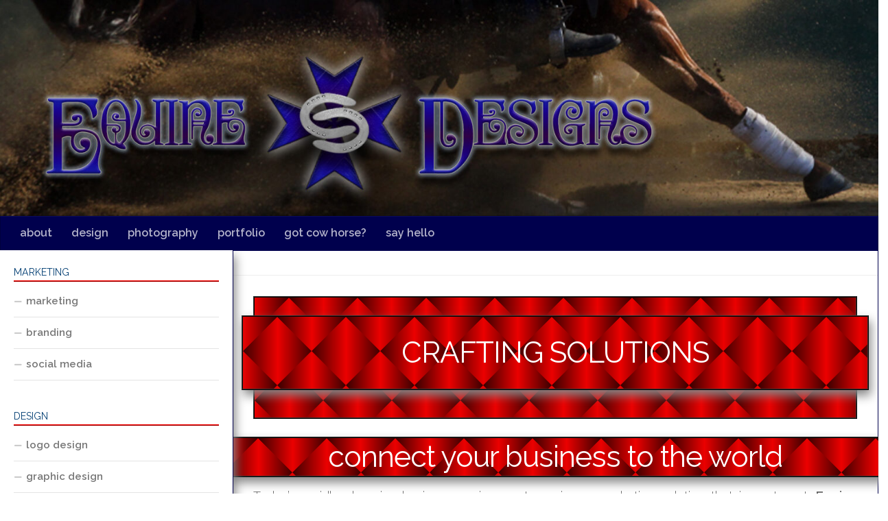

--- FILE ---
content_type: text/html; charset=UTF-8
request_url: https://equinedesigns.net/
body_size: 14770
content:
<!DOCTYPE html>
<html class="no-js" lang="en">
<head>
  <meta charset="UTF-8">
  <meta name="viewport" content="width=device-width, initial-scale=1.0">
  <link rel="profile" href="https://gmpg.org/xfn/11" />
  <link rel="pingback" href="https://equinedesigns.net/xmlrpc.php">

  <meta name='robots' content='index, follow, max-image-preview:large, max-snippet:-1, max-video-preview:-1' />
	<style>img:is([sizes="auto" i], [sizes^="auto," i]) { contain-intrinsic-size: 3000px 1500px }</style>
	<script>document.documentElement.className = document.documentElement.className.replace("no-js","js");</script>

	<!-- This site is optimized with the Yoast SEO plugin v26.0 - https://yoast.com/wordpress/plugins/seo/ -->
	<title>Equine Designs | Marketing for horsemen by horsemen</title>
	<meta name="description" content="Equine Designs constructs custom websites and brand marketing strategies with an eye-catching and impactful campaign that gets results." />
	<link rel="canonical" href="https://equinedesigns.net/" />
	<meta property="og:locale" content="en_US" />
	<meta property="og:type" content="website" />
	<meta property="og:title" content="Equine Designs | Marketing for horsemen by horsemen" />
	<meta property="og:description" content="Equine Designs constructs custom websites and brand marketing strategies with an eye-catching and impactful campaign that gets results." />
	<meta property="og:url" content="https://equinedesigns.net/" />
	<meta property="og:site_name" content="Equine Designs" />
	<meta property="article:publisher" content="https://www.facebook.com/EquineDesigns.net/" />
	<meta property="article:modified_time" content="2024-12-18T19:35:29+00:00" />
	<meta property="og:image" content="http://equinedesigns.net/wp-content/uploads/2023/05/cropped-cropped-title.png" />
	<meta property="og:image:width" content="1350" />
	<meta property="og:image:height" content="1126" />
	<meta property="og:image:type" content="image/png" />
	<meta name="twitter:card" content="summary_large_image" />
	<meta name="twitter:site" content="@KatRodgers76" />
	<script type="application/ld+json" class="yoast-schema-graph">{"@context":"https://schema.org","@graph":[{"@type":"WebPage","@id":"https://equinedesigns.net/","url":"https://equinedesigns.net/","name":"Equine Designs | Marketing for horsemen by horsemen","isPartOf":{"@id":"https://equinedesigns.net/#website"},"about":{"@id":"https://equinedesigns.net/#organization"},"primaryImageOfPage":{"@id":"https://equinedesigns.net/#primaryimage"},"image":{"@id":"https://equinedesigns.net/#primaryimage"},"thumbnailUrl":"https://equinedesigns.net/wp-content/uploads/2023/05/cropped-cropped-title.png","datePublished":"2018-01-09T17:51:35+00:00","dateModified":"2024-12-18T19:35:29+00:00","description":"Equine Designs constructs custom websites and brand marketing strategies with an eye-catching and impactful campaign that gets results.","breadcrumb":{"@id":"https://equinedesigns.net/#breadcrumb"},"inLanguage":"en","potentialAction":[{"@type":"ReadAction","target":["https://equinedesigns.net/"]}]},{"@type":"ImageObject","inLanguage":"en","@id":"https://equinedesigns.net/#primaryimage","url":"https://equinedesigns.net/wp-content/uploads/2023/05/cropped-cropped-title.png","contentUrl":"https://equinedesigns.net/wp-content/uploads/2023/05/cropped-cropped-title.png","width":1350,"height":1126,"caption":"logo 23"},{"@type":"BreadcrumbList","@id":"https://equinedesigns.net/#breadcrumb","itemListElement":[{"@type":"ListItem","position":1,"name":"Home"}]},{"@type":"WebSite","@id":"https://equinedesigns.net/#website","url":"https://equinedesigns.net/","name":"Equine Designs","description":"Marketing for horsemen by horsemen","publisher":{"@id":"https://equinedesigns.net/#organization"},"potentialAction":[{"@type":"SearchAction","target":{"@type":"EntryPoint","urlTemplate":"https://equinedesigns.net/?s={search_term_string}"},"query-input":{"@type":"PropertyValueSpecification","valueRequired":true,"valueName":"search_term_string"}}],"inLanguage":"en"},{"@type":"Organization","@id":"https://equinedesigns.net/#organization","name":"Equine Designs","url":"https://equinedesigns.net/","logo":{"@type":"ImageObject","inLanguage":"en","@id":"https://equinedesigns.net/#/schema/logo/image/","url":"https://equinedesigns.net/wp-content/uploads/2023/05/cropped-cropped-cropped-cropped-cropped-title.png","contentUrl":"https://equinedesigns.net/wp-content/uploads/2023/05/cropped-cropped-cropped-cropped-cropped-title.png","width":1298,"height":1116,"caption":"Equine Designs"},"image":{"@id":"https://equinedesigns.net/#/schema/logo/image/"},"sameAs":["https://www.facebook.com/EquineDesigns.net/","https://x.com/KatRodgers76"]}]}</script>
	<!-- / Yoast SEO plugin. -->


<link rel="alternate" type="application/rss+xml" title="Equine Designs &raquo; Feed" href="https://equinedesigns.net/feed/" />
<link rel="alternate" type="application/rss+xml" title="Equine Designs &raquo; Comments Feed" href="https://equinedesigns.net/comments/feed/" />
<link id="hu-user-gfont" href="//fonts.googleapis.com/css?family=Raleway:400,300,600" rel="stylesheet" type="text/css"><script>
window._wpemojiSettings = {"baseUrl":"https:\/\/s.w.org\/images\/core\/emoji\/16.0.1\/72x72\/","ext":".png","svgUrl":"https:\/\/s.w.org\/images\/core\/emoji\/16.0.1\/svg\/","svgExt":".svg","source":{"concatemoji":"https:\/\/equinedesigns.net\/wp-includes\/js\/wp-emoji-release.min.js?ver=6.8.2"}};
/*! This file is auto-generated */
!function(s,n){var o,i,e;function c(e){try{var t={supportTests:e,timestamp:(new Date).valueOf()};sessionStorage.setItem(o,JSON.stringify(t))}catch(e){}}function p(e,t,n){e.clearRect(0,0,e.canvas.width,e.canvas.height),e.fillText(t,0,0);var t=new Uint32Array(e.getImageData(0,0,e.canvas.width,e.canvas.height).data),a=(e.clearRect(0,0,e.canvas.width,e.canvas.height),e.fillText(n,0,0),new Uint32Array(e.getImageData(0,0,e.canvas.width,e.canvas.height).data));return t.every(function(e,t){return e===a[t]})}function u(e,t){e.clearRect(0,0,e.canvas.width,e.canvas.height),e.fillText(t,0,0);for(var n=e.getImageData(16,16,1,1),a=0;a<n.data.length;a++)if(0!==n.data[a])return!1;return!0}function f(e,t,n,a){switch(t){case"flag":return n(e,"\ud83c\udff3\ufe0f\u200d\u26a7\ufe0f","\ud83c\udff3\ufe0f\u200b\u26a7\ufe0f")?!1:!n(e,"\ud83c\udde8\ud83c\uddf6","\ud83c\udde8\u200b\ud83c\uddf6")&&!n(e,"\ud83c\udff4\udb40\udc67\udb40\udc62\udb40\udc65\udb40\udc6e\udb40\udc67\udb40\udc7f","\ud83c\udff4\u200b\udb40\udc67\u200b\udb40\udc62\u200b\udb40\udc65\u200b\udb40\udc6e\u200b\udb40\udc67\u200b\udb40\udc7f");case"emoji":return!a(e,"\ud83e\udedf")}return!1}function g(e,t,n,a){var r="undefined"!=typeof WorkerGlobalScope&&self instanceof WorkerGlobalScope?new OffscreenCanvas(300,150):s.createElement("canvas"),o=r.getContext("2d",{willReadFrequently:!0}),i=(o.textBaseline="top",o.font="600 32px Arial",{});return e.forEach(function(e){i[e]=t(o,e,n,a)}),i}function t(e){var t=s.createElement("script");t.src=e,t.defer=!0,s.head.appendChild(t)}"undefined"!=typeof Promise&&(o="wpEmojiSettingsSupports",i=["flag","emoji"],n.supports={everything:!0,everythingExceptFlag:!0},e=new Promise(function(e){s.addEventListener("DOMContentLoaded",e,{once:!0})}),new Promise(function(t){var n=function(){try{var e=JSON.parse(sessionStorage.getItem(o));if("object"==typeof e&&"number"==typeof e.timestamp&&(new Date).valueOf()<e.timestamp+604800&&"object"==typeof e.supportTests)return e.supportTests}catch(e){}return null}();if(!n){if("undefined"!=typeof Worker&&"undefined"!=typeof OffscreenCanvas&&"undefined"!=typeof URL&&URL.createObjectURL&&"undefined"!=typeof Blob)try{var e="postMessage("+g.toString()+"("+[JSON.stringify(i),f.toString(),p.toString(),u.toString()].join(",")+"));",a=new Blob([e],{type:"text/javascript"}),r=new Worker(URL.createObjectURL(a),{name:"wpTestEmojiSupports"});return void(r.onmessage=function(e){c(n=e.data),r.terminate(),t(n)})}catch(e){}c(n=g(i,f,p,u))}t(n)}).then(function(e){for(var t in e)n.supports[t]=e[t],n.supports.everything=n.supports.everything&&n.supports[t],"flag"!==t&&(n.supports.everythingExceptFlag=n.supports.everythingExceptFlag&&n.supports[t]);n.supports.everythingExceptFlag=n.supports.everythingExceptFlag&&!n.supports.flag,n.DOMReady=!1,n.readyCallback=function(){n.DOMReady=!0}}).then(function(){return e}).then(function(){var e;n.supports.everything||(n.readyCallback(),(e=n.source||{}).concatemoji?t(e.concatemoji):e.wpemoji&&e.twemoji&&(t(e.twemoji),t(e.wpemoji)))}))}((window,document),window._wpemojiSettings);
</script>
<style id='wp-emoji-styles-inline-css'>

	img.wp-smiley, img.emoji {
		display: inline !important;
		border: none !important;
		box-shadow: none !important;
		height: 1em !important;
		width: 1em !important;
		margin: 0 0.07em !important;
		vertical-align: -0.1em !important;
		background: none !important;
		padding: 0 !important;
	}
</style>
<link rel='stylesheet' id='wp-block-library-css' href='https://equinedesigns.net/wp-includes/css/dist/block-library/style.min.css?ver=6.8.2' media='all' />
<style id='classic-theme-styles-inline-css'>
/*! This file is auto-generated */
.wp-block-button__link{color:#fff;background-color:#32373c;border-radius:9999px;box-shadow:none;text-decoration:none;padding:calc(.667em + 2px) calc(1.333em + 2px);font-size:1.125em}.wp-block-file__button{background:#32373c;color:#fff;text-decoration:none}
</style>
<link rel='stylesheet' id='coblocks-frontend-css' href='https://equinedesigns.net/wp-content/plugins/coblocks/dist/style-coblocks-1.css?ver=3.1.16' media='all' />
<link rel='stylesheet' id='coblocks-extensions-css' href='https://equinedesigns.net/wp-content/plugins/coblocks/dist/style-coblocks-extensions.css?ver=3.1.16' media='all' />
<link rel='stylesheet' id='coblocks-animation-css' href='https://equinedesigns.net/wp-content/plugins/coblocks/dist/style-coblocks-animation.css?ver=2677611078ee87eb3b1c' media='all' />
<style id='global-styles-inline-css'>
:root{--wp--preset--aspect-ratio--square: 1;--wp--preset--aspect-ratio--4-3: 4/3;--wp--preset--aspect-ratio--3-4: 3/4;--wp--preset--aspect-ratio--3-2: 3/2;--wp--preset--aspect-ratio--2-3: 2/3;--wp--preset--aspect-ratio--16-9: 16/9;--wp--preset--aspect-ratio--9-16: 9/16;--wp--preset--color--black: #000000;--wp--preset--color--cyan-bluish-gray: #abb8c3;--wp--preset--color--white: #ffffff;--wp--preset--color--pale-pink: #f78da7;--wp--preset--color--vivid-red: #cf2e2e;--wp--preset--color--luminous-vivid-orange: #ff6900;--wp--preset--color--luminous-vivid-amber: #fcb900;--wp--preset--color--light-green-cyan: #7bdcb5;--wp--preset--color--vivid-green-cyan: #00d084;--wp--preset--color--pale-cyan-blue: #8ed1fc;--wp--preset--color--vivid-cyan-blue: #0693e3;--wp--preset--color--vivid-purple: #9b51e0;--wp--preset--gradient--vivid-cyan-blue-to-vivid-purple: linear-gradient(135deg,rgba(6,147,227,1) 0%,rgb(155,81,224) 100%);--wp--preset--gradient--light-green-cyan-to-vivid-green-cyan: linear-gradient(135deg,rgb(122,220,180) 0%,rgb(0,208,130) 100%);--wp--preset--gradient--luminous-vivid-amber-to-luminous-vivid-orange: linear-gradient(135deg,rgba(252,185,0,1) 0%,rgba(255,105,0,1) 100%);--wp--preset--gradient--luminous-vivid-orange-to-vivid-red: linear-gradient(135deg,rgba(255,105,0,1) 0%,rgb(207,46,46) 100%);--wp--preset--gradient--very-light-gray-to-cyan-bluish-gray: linear-gradient(135deg,rgb(238,238,238) 0%,rgb(169,184,195) 100%);--wp--preset--gradient--cool-to-warm-spectrum: linear-gradient(135deg,rgb(74,234,220) 0%,rgb(151,120,209) 20%,rgb(207,42,186) 40%,rgb(238,44,130) 60%,rgb(251,105,98) 80%,rgb(254,248,76) 100%);--wp--preset--gradient--blush-light-purple: linear-gradient(135deg,rgb(255,206,236) 0%,rgb(152,150,240) 100%);--wp--preset--gradient--blush-bordeaux: linear-gradient(135deg,rgb(254,205,165) 0%,rgb(254,45,45) 50%,rgb(107,0,62) 100%);--wp--preset--gradient--luminous-dusk: linear-gradient(135deg,rgb(255,203,112) 0%,rgb(199,81,192) 50%,rgb(65,88,208) 100%);--wp--preset--gradient--pale-ocean: linear-gradient(135deg,rgb(255,245,203) 0%,rgb(182,227,212) 50%,rgb(51,167,181) 100%);--wp--preset--gradient--electric-grass: linear-gradient(135deg,rgb(202,248,128) 0%,rgb(113,206,126) 100%);--wp--preset--gradient--midnight: linear-gradient(135deg,rgb(2,3,129) 0%,rgb(40,116,252) 100%);--wp--preset--font-size--small: 13px;--wp--preset--font-size--medium: 20px;--wp--preset--font-size--large: 36px;--wp--preset--font-size--x-large: 42px;--wp--preset--spacing--20: 0.44rem;--wp--preset--spacing--30: 0.67rem;--wp--preset--spacing--40: 1rem;--wp--preset--spacing--50: 1.5rem;--wp--preset--spacing--60: 2.25rem;--wp--preset--spacing--70: 3.38rem;--wp--preset--spacing--80: 5.06rem;--wp--preset--shadow--natural: 6px 6px 9px rgba(0, 0, 0, 0.2);--wp--preset--shadow--deep: 12px 12px 50px rgba(0, 0, 0, 0.4);--wp--preset--shadow--sharp: 6px 6px 0px rgba(0, 0, 0, 0.2);--wp--preset--shadow--outlined: 6px 6px 0px -3px rgba(255, 255, 255, 1), 6px 6px rgba(0, 0, 0, 1);--wp--preset--shadow--crisp: 6px 6px 0px rgba(0, 0, 0, 1);}:where(.is-layout-flex){gap: 0.5em;}:where(.is-layout-grid){gap: 0.5em;}body .is-layout-flex{display: flex;}.is-layout-flex{flex-wrap: wrap;align-items: center;}.is-layout-flex > :is(*, div){margin: 0;}body .is-layout-grid{display: grid;}.is-layout-grid > :is(*, div){margin: 0;}:where(.wp-block-columns.is-layout-flex){gap: 2em;}:where(.wp-block-columns.is-layout-grid){gap: 2em;}:where(.wp-block-post-template.is-layout-flex){gap: 1.25em;}:where(.wp-block-post-template.is-layout-grid){gap: 1.25em;}.has-black-color{color: var(--wp--preset--color--black) !important;}.has-cyan-bluish-gray-color{color: var(--wp--preset--color--cyan-bluish-gray) !important;}.has-white-color{color: var(--wp--preset--color--white) !important;}.has-pale-pink-color{color: var(--wp--preset--color--pale-pink) !important;}.has-vivid-red-color{color: var(--wp--preset--color--vivid-red) !important;}.has-luminous-vivid-orange-color{color: var(--wp--preset--color--luminous-vivid-orange) !important;}.has-luminous-vivid-amber-color{color: var(--wp--preset--color--luminous-vivid-amber) !important;}.has-light-green-cyan-color{color: var(--wp--preset--color--light-green-cyan) !important;}.has-vivid-green-cyan-color{color: var(--wp--preset--color--vivid-green-cyan) !important;}.has-pale-cyan-blue-color{color: var(--wp--preset--color--pale-cyan-blue) !important;}.has-vivid-cyan-blue-color{color: var(--wp--preset--color--vivid-cyan-blue) !important;}.has-vivid-purple-color{color: var(--wp--preset--color--vivid-purple) !important;}.has-black-background-color{background-color: var(--wp--preset--color--black) !important;}.has-cyan-bluish-gray-background-color{background-color: var(--wp--preset--color--cyan-bluish-gray) !important;}.has-white-background-color{background-color: var(--wp--preset--color--white) !important;}.has-pale-pink-background-color{background-color: var(--wp--preset--color--pale-pink) !important;}.has-vivid-red-background-color{background-color: var(--wp--preset--color--vivid-red) !important;}.has-luminous-vivid-orange-background-color{background-color: var(--wp--preset--color--luminous-vivid-orange) !important;}.has-luminous-vivid-amber-background-color{background-color: var(--wp--preset--color--luminous-vivid-amber) !important;}.has-light-green-cyan-background-color{background-color: var(--wp--preset--color--light-green-cyan) !important;}.has-vivid-green-cyan-background-color{background-color: var(--wp--preset--color--vivid-green-cyan) !important;}.has-pale-cyan-blue-background-color{background-color: var(--wp--preset--color--pale-cyan-blue) !important;}.has-vivid-cyan-blue-background-color{background-color: var(--wp--preset--color--vivid-cyan-blue) !important;}.has-vivid-purple-background-color{background-color: var(--wp--preset--color--vivid-purple) !important;}.has-black-border-color{border-color: var(--wp--preset--color--black) !important;}.has-cyan-bluish-gray-border-color{border-color: var(--wp--preset--color--cyan-bluish-gray) !important;}.has-white-border-color{border-color: var(--wp--preset--color--white) !important;}.has-pale-pink-border-color{border-color: var(--wp--preset--color--pale-pink) !important;}.has-vivid-red-border-color{border-color: var(--wp--preset--color--vivid-red) !important;}.has-luminous-vivid-orange-border-color{border-color: var(--wp--preset--color--luminous-vivid-orange) !important;}.has-luminous-vivid-amber-border-color{border-color: var(--wp--preset--color--luminous-vivid-amber) !important;}.has-light-green-cyan-border-color{border-color: var(--wp--preset--color--light-green-cyan) !important;}.has-vivid-green-cyan-border-color{border-color: var(--wp--preset--color--vivid-green-cyan) !important;}.has-pale-cyan-blue-border-color{border-color: var(--wp--preset--color--pale-cyan-blue) !important;}.has-vivid-cyan-blue-border-color{border-color: var(--wp--preset--color--vivid-cyan-blue) !important;}.has-vivid-purple-border-color{border-color: var(--wp--preset--color--vivid-purple) !important;}.has-vivid-cyan-blue-to-vivid-purple-gradient-background{background: var(--wp--preset--gradient--vivid-cyan-blue-to-vivid-purple) !important;}.has-light-green-cyan-to-vivid-green-cyan-gradient-background{background: var(--wp--preset--gradient--light-green-cyan-to-vivid-green-cyan) !important;}.has-luminous-vivid-amber-to-luminous-vivid-orange-gradient-background{background: var(--wp--preset--gradient--luminous-vivid-amber-to-luminous-vivid-orange) !important;}.has-luminous-vivid-orange-to-vivid-red-gradient-background{background: var(--wp--preset--gradient--luminous-vivid-orange-to-vivid-red) !important;}.has-very-light-gray-to-cyan-bluish-gray-gradient-background{background: var(--wp--preset--gradient--very-light-gray-to-cyan-bluish-gray) !important;}.has-cool-to-warm-spectrum-gradient-background{background: var(--wp--preset--gradient--cool-to-warm-spectrum) !important;}.has-blush-light-purple-gradient-background{background: var(--wp--preset--gradient--blush-light-purple) !important;}.has-blush-bordeaux-gradient-background{background: var(--wp--preset--gradient--blush-bordeaux) !important;}.has-luminous-dusk-gradient-background{background: var(--wp--preset--gradient--luminous-dusk) !important;}.has-pale-ocean-gradient-background{background: var(--wp--preset--gradient--pale-ocean) !important;}.has-electric-grass-gradient-background{background: var(--wp--preset--gradient--electric-grass) !important;}.has-midnight-gradient-background{background: var(--wp--preset--gradient--midnight) !important;}.has-small-font-size{font-size: var(--wp--preset--font-size--small) !important;}.has-medium-font-size{font-size: var(--wp--preset--font-size--medium) !important;}.has-large-font-size{font-size: var(--wp--preset--font-size--large) !important;}.has-x-large-font-size{font-size: var(--wp--preset--font-size--x-large) !important;}
:where(.wp-block-post-template.is-layout-flex){gap: 1.25em;}:where(.wp-block-post-template.is-layout-grid){gap: 1.25em;}
:where(.wp-block-columns.is-layout-flex){gap: 2em;}:where(.wp-block-columns.is-layout-grid){gap: 2em;}
:root :where(.wp-block-pullquote){font-size: 1.5em;line-height: 1.6;}
</style>
<link rel='stylesheet' id='wp-components-css' href='https://equinedesigns.net/wp-includes/css/dist/components/style.min.css?ver=6.8.2' media='all' />
<link rel='stylesheet' id='godaddy-styles-css' href='https://equinedesigns.net/wp-content/plugins/coblocks/includes/Dependencies/GoDaddy/Styles/build/latest.css?ver=2.0.2' media='all' />
<link rel='stylesheet' id='hueman-main-style-css' href='https://equinedesigns.net/wp-content/themes/hueman/assets/front/css/main.min.css?ver=3.7.27' media='all' />
<style id='hueman-main-style-inline-css'>
body { font-family:'Raleway', Arial, sans-serif;font-size:1.00rem }@media only screen and (min-width: 720px) {
        .nav > li { font-size:1.00rem; }
      }.sidebar .widget { padding-left: 20px; padding-right: 20px; padding-top: 20px; }::selection { background-color: #cb0401; }
::-moz-selection { background-color: #cb0401; }a,a>span.hu-external::after,.themeform label .required,#flexslider-featured .flex-direction-nav .flex-next:hover,#flexslider-featured .flex-direction-nav .flex-prev:hover,.post-hover:hover .post-title a,.post-title a:hover,.sidebar.s1 .post-nav li a:hover i,.content .post-nav li a:hover i,.post-related a:hover,.sidebar.s1 .widget_rss ul li a,#footer .widget_rss ul li a,.sidebar.s1 .widget_calendar a,#footer .widget_calendar a,.sidebar.s1 .alx-tab .tab-item-category a,.sidebar.s1 .alx-posts .post-item-category a,.sidebar.s1 .alx-tab li:hover .tab-item-title a,.sidebar.s1 .alx-tab li:hover .tab-item-comment a,.sidebar.s1 .alx-posts li:hover .post-item-title a,#footer .alx-tab .tab-item-category a,#footer .alx-posts .post-item-category a,#footer .alx-tab li:hover .tab-item-title a,#footer .alx-tab li:hover .tab-item-comment a,#footer .alx-posts li:hover .post-item-title a,.comment-tabs li.active a,.comment-awaiting-moderation,.child-menu a:hover,.child-menu .current_page_item > a,.wp-pagenavi a{ color: #cb0401; }input[type="submit"],.themeform button[type="submit"],.sidebar.s1 .sidebar-top,.sidebar.s1 .sidebar-toggle,#flexslider-featured .flex-control-nav li a.flex-active,.post-tags a:hover,.sidebar.s1 .widget_calendar caption,#footer .widget_calendar caption,.author-bio .bio-avatar:after,.commentlist li.bypostauthor > .comment-body:after,.commentlist li.comment-author-admin > .comment-body:after{ background-color: #cb0401; }.post-format .format-container { border-color: #cb0401; }.sidebar.s1 .alx-tabs-nav li.active a,#footer .alx-tabs-nav li.active a,.comment-tabs li.active a,.wp-pagenavi a:hover,.wp-pagenavi a:active,.wp-pagenavi span.current{ border-bottom-color: #cb0401!important; }.sidebar.s2 .post-nav li a:hover i,
.sidebar.s2 .widget_rss ul li a,
.sidebar.s2 .widget_calendar a,
.sidebar.s2 .alx-tab .tab-item-category a,
.sidebar.s2 .alx-posts .post-item-category a,
.sidebar.s2 .alx-tab li:hover .tab-item-title a,
.sidebar.s2 .alx-tab li:hover .tab-item-comment a,
.sidebar.s2 .alx-posts li:hover .post-item-title a { color: #000066; }
.sidebar.s2 .sidebar-top,.sidebar.s2 .sidebar-toggle,.post-comments,.jp-play-bar,.jp-volume-bar-value,.sidebar.s2 .widget_calendar caption{ background-color: #000066; }.sidebar.s2 .alx-tabs-nav li.active a { border-bottom-color: #000066; }
.post-comments::before { border-right-color: #000066; }
      .search-expand,
              #nav-topbar.nav-container { background-color: #00004d}@media only screen and (min-width: 720px) {
                #nav-topbar .nav ul { background-color: #00004d; }
              }#header { background-color: #00004d; }
@media only screen and (min-width: 720px) {
  #nav-header .nav ul { background-color: #00004d; }
}
        #header #nav-mobile { background-color: #00004d; }#nav-header.nav-container, #main-header-search .search-expand { background-color: #00004d; }
@media only screen and (min-width: 720px) {
  #nav-header .nav ul { background-color: #00004d; }
}
        #footer-bottom { background-color: #cb0401; }.site-title a img { max-height: 100px; }.sidebar.expanding, .sidebar.collapsing, .sidebar .sidebar-content, .sidebar .sidebar-toggle, .container-inner > .main::before,.container-inner > .main::after { background-color: #ffffff; }@media only screen and (min-width: 480px) and (max-width: 1200px) { .s2.expanded { background-color: #ffffff; } }@media only screen and (min-width: 480px) and (max-width: 960px) { .s1.expanded { background-color: #ffffff; } }body { background-color: #ffffff; }
</style>
<link rel='stylesheet' id='hueman-font-awesome-css' href='https://equinedesigns.net/wp-content/themes/hueman/assets/front/css/font-awesome.min.css?ver=3.7.27' media='all' />
<script src="https://equinedesigns.net/wp-includes/js/jquery/jquery.min.js?ver=3.7.1" id="jquery-core-js"></script>
<script src="https://equinedesigns.net/wp-includes/js/jquery/jquery-migrate.min.js?ver=3.4.1" id="jquery-migrate-js"></script>
<link rel="https://api.w.org/" href="https://equinedesigns.net/wp-json/" /><link rel="alternate" title="JSON" type="application/json" href="https://equinedesigns.net/wp-json/wp/v2/pages/156" /><link rel="EditURI" type="application/rsd+xml" title="RSD" href="https://equinedesigns.net/xmlrpc.php?rsd" />
<meta name="generator" content="WordPress 6.8.2" />
<link rel='shortlink' href='https://equinedesigns.net/' />
<link rel="alternate" title="oEmbed (JSON)" type="application/json+oembed" href="https://equinedesigns.net/wp-json/oembed/1.0/embed?url=https%3A%2F%2Fequinedesigns.net%2F" />
<link rel="alternate" title="oEmbed (XML)" type="text/xml+oembed" href="https://equinedesigns.net/wp-json/oembed/1.0/embed?url=https%3A%2F%2Fequinedesigns.net%2F&#038;format=xml" />
 <!-- Hide Page Title -->
              <script type="text/javascript">
				jQuery(document).ready(function($){
				  if( $('.entry-title').length != 0 ) {
					$('.entry-title span.hpt_headertitle').parents('.entry-title:first').hide();
				    } else {
					  $('h1 span.hpt_headertitle').parents('h1:first').hide();
					  $('h2 span.hpt_headertitle').parents('h2:first').hide();
				   }
				});
              </script><noscript><style type="text/css"> .entry-title { display:none !important; }</style></noscript>
             <!-- END Hide Page Title-->
	        <link rel="preload" as="font" type="font/woff2" href="https://equinedesigns.net/wp-content/themes/hueman/assets/front/webfonts/fa-brands-400.woff2?v=5.15.2" crossorigin="anonymous"/>
    <link rel="preload" as="font" type="font/woff2" href="https://equinedesigns.net/wp-content/themes/hueman/assets/front/webfonts/fa-regular-400.woff2?v=5.15.2" crossorigin="anonymous"/>
    <link rel="preload" as="font" type="font/woff2" href="https://equinedesigns.net/wp-content/themes/hueman/assets/front/webfonts/fa-solid-900.woff2?v=5.15.2" crossorigin="anonymous"/>
  <!--[if lt IE 9]>
<script src="https://equinedesigns.net/wp-content/themes/hueman/assets/front/js/ie/html5shiv-printshiv.min.js"></script>
<script src="https://equinedesigns.net/wp-content/themes/hueman/assets/front/js/ie/selectivizr.js"></script>
<![endif]-->
<link rel="icon" href="https://equinedesigns.net/wp-content/uploads/2023/05/cropped-logo1-32x32.png" sizes="32x32" />
<link rel="icon" href="https://equinedesigns.net/wp-content/uploads/2023/05/cropped-logo1-192x192.png" sizes="192x192" />
<link rel="apple-touch-icon" href="https://equinedesigns.net/wp-content/uploads/2023/05/cropped-logo1-180x180.png" />
<meta name="msapplication-TileImage" content="https://equinedesigns.net/wp-content/uploads/2023/05/cropped-logo1-270x270.png" />
		<style id="wp-custom-css">
			/*basic */
p{
	text-align:justify;
}
a {
	font-weight:bold;
}
a:hover {
	font-style: italic;
	color:#f00;
}

p.czr-credits {
   display: none;
}
/*end basic*/
.red-box {
	border:2px ridge #333;
	background-image: url(http://equinedesigns.net/wp-content/uploads/2018/01/red.png);
	padding:3%;
	text-align:justify;
	margin-bottom:3%;
}

.content{
	border:1px ridge #00004d;
	box-shadow: 5px 10px 18px #888888;
}
.sidebar-content{
	border-right:1px ridge #00004d;
	box-shadow: 3px 8px 14px #888888;
}
.notebox{
	color:#00004d;
	border:3px ridge #00004d
	box-shadow: 5px 5px 10px #888888;
}

/*images*/
.post-thumbnail{
	border:1px ridge #00004d;
	box-shadow: 3px 8px 14px #888888;
}

/*column image*/
.wp-block-image img{
		border:1px ridge #00004d;
	box-shadow: 3px 8px 14px #888888;
}
/*end*/
/*service img*/
.wp-block-coblocks-service__figure{
		border:1px ridge #00004d;
	box-shadow: 3px 8px 14px #888888;	
}
.post-thumbnail{
	border:1px ridge #00004d;
	box-shadow: 3px 8px 14px #888888;
}
.coblocks-gallery--figure{
	margin:10px;
	border:1px ridge #00004d;
	box-shadow: 3px 8px 14px #888888;
}
/*end images*/
h1 h2 h3 h4 h5{
	text-shadow:	1px 1px 0 #001a33;
}
h1{
	font-weight:bold;
	color: #FFF;
	text-align: center;
	border:2px ridge #333;
	box-shadow: 3px 8px 14px #888888;
	padding:inherit;
	margin: 0 -45px 15px -45px;
	background-image: url(http://equinedesigns.net/wp-content/uploads/2018/01/red.png);
	background-color:#f00;
	clear:both;
}

h2{
	font-weight:bold;
	
}
h3 {
	color:#023E73;
	font-weight:bold;
	border-bottom:2px ridge #f10301;
}
		</style>
		</head>

<body class="home wp-singular page-template-default page page-id-156 wp-custom-logo wp-embed-responsive wp-theme-hueman col-2cr boxed mobile-sidebar-hide-s2 header-desktop-sticky header-mobile-sticky hueman-3-7-27 chrome">
<div id="wrapper">
  <a class="screen-reader-text skip-link" href="#content">Skip to content</a>
  
  <header id="header" class="main-menu-mobile-on one-mobile-menu main_menu header-ads-desktop   has-header-img">
        <nav class="nav-container group mobile-menu mobile-sticky " id="nav-mobile" data-menu-id="header-1">
  <div class="mobile-title-logo-in-header"></div>
        
                    <!-- <div class="ham__navbar-toggler collapsed" aria-expanded="false">
          <div class="ham__navbar-span-wrapper">
            <span class="ham-toggler-menu__span"></span>
          </div>
        </div> -->
        <button class="ham__navbar-toggler-two collapsed" title="Menu" aria-expanded="false">
          <span class="ham__navbar-span-wrapper">
            <span class="line line-1"></span>
            <span class="line line-2"></span>
            <span class="line line-3"></span>
          </span>
        </button>
            
      <div class="nav-text"></div>
      <div class="nav-wrap container">
                  <ul class="nav container-inner group mobile-search">
                            <li>
                  <form role="search" method="get" class="search-form" action="https://equinedesigns.net/">
				<label>
					<span class="screen-reader-text">Search for:</span>
					<input type="search" class="search-field" placeholder="Search &hellip;" value="" name="s" />
				</label>
				<input type="submit" class="search-submit" value="Search" />
			</form>                </li>
                      </ul>
                <ul id="menu-primary-menu" class="nav container-inner group"><li id="menu-item-172" class="menu-item menu-item-type-post_type menu-item-object-page menu-item-172"><a href="https://equinedesigns.net/kat-rodgers-bio/">about</a></li>
<li id="menu-item-990" class="menu-item menu-item-type-post_type menu-item-object-page menu-item-990"><a href="https://equinedesigns.net/design/">design</a></li>
<li id="menu-item-994" class="menu-item menu-item-type-post_type menu-item-object-page menu-item-994"><a href="https://equinedesigns.net/photography/">photography</a></li>
<li id="menu-item-168" class="menu-item menu-item-type-post_type menu-item-object-page menu-item-168"><a href="https://equinedesigns.net/portfolio/">portfolio</a></li>
<li id="menu-item-746" class="menu-item menu-item-type-custom menu-item-object-custom menu-item-746"><a target="_blank" href="http://gotcowhorse.com/">got cow horse?</a></li>
<li id="menu-item-171" class="menu-item menu-item-type-post_type menu-item-object-page menu-item-171"><a href="https://equinedesigns.net/contact/">say hello</a></li>
</ul>      </div>
</nav><!--/#nav-topbar-->  
  
  <div class="container group">
        <div class="container-inner">

                <div id="header-image-wrap">
              <div class="group hu-pad central-header-zone">
                                                  </div>

              <a href="https://equinedesigns.net/" rel="home"><img src="https://equinedesigns.net/wp-content/uploads/2023/07/cropped-eqTitle23.jpg" width="1500" height="369" alt="" class="new-site-image" srcset="https://equinedesigns.net/wp-content/uploads/2023/07/cropped-eqTitle23.jpg 1500w, https://equinedesigns.net/wp-content/uploads/2023/07/cropped-eqTitle23-300x74.jpg 300w, https://equinedesigns.net/wp-content/uploads/2023/07/cropped-eqTitle23-1024x252.jpg 1024w, https://equinedesigns.net/wp-content/uploads/2023/07/cropped-eqTitle23-768x189.jpg 768w" sizes="(max-width: 1500px) 100vw, 1500px" decoding="async" fetchpriority="high" /></a>          </div>
      
                <nav class="nav-container group desktop-menu " id="nav-header" data-menu-id="header-2">
    <div class="nav-text"><!-- put your mobile menu text here --></div>

  <div class="nav-wrap container">
        <ul id="menu-primary-menu-1" class="nav container-inner group"><li class="menu-item menu-item-type-post_type menu-item-object-page menu-item-172"><a href="https://equinedesigns.net/kat-rodgers-bio/">about</a></li>
<li class="menu-item menu-item-type-post_type menu-item-object-page menu-item-990"><a href="https://equinedesigns.net/design/">design</a></li>
<li class="menu-item menu-item-type-post_type menu-item-object-page menu-item-994"><a href="https://equinedesigns.net/photography/">photography</a></li>
<li class="menu-item menu-item-type-post_type menu-item-object-page menu-item-168"><a href="https://equinedesigns.net/portfolio/">portfolio</a></li>
<li class="menu-item menu-item-type-custom menu-item-object-custom menu-item-746"><a target="_blank" href="http://gotcowhorse.com/">got cow horse?</a></li>
<li class="menu-item menu-item-type-post_type menu-item-object-page menu-item-171"><a href="https://equinedesigns.net/contact/">say hello</a></li>
</ul>  </div>
</nav><!--/#nav-header-->      
    </div><!--/.container-inner-->
      </div><!--/.container-->

</header><!--/#header-->
  
  <div class="container" id="page">
    <div class="container-inner">
            <div class="main">
        <div class="main-inner group">
          
              <main class="content" id="content">
              <div class="page-title hu-pad group">
          	    		<h1><span class="hpt_headertitle">work</span></h1>
    	
    </div><!--/.page-title-->
          <div class="hu-pad group">
            
  <article class="group post-156 page type-page status-publish has-post-thumbnail hentry">

    
    <div class="entry themeform">
      
<div class="red-box">
<h1>CRAFTING SOLUTIONS</h1>
</div>



<h1 class="wp-block-heading">connect your business to the world</h1>



<p>Today’s rapidly changing business environment requires a marketing solution that is on target. <strong>Equine Designs</strong> crafts attention grabbing, one of a kind designs that will enable your advertising to stand out in the crowd.</p>



<p>From idea to implementation, <strong>Equine Designs</strong> will construct an attractive, diverse, effective marketing plan that reflects your company’s unique personality.</p>



<p><strong>Equine Designs</strong> constructs custom websites and brand marketing strategies with an eye-catching and impactful campaign that gets results. With a focus on growing your brand by using our digital marketing expertise. From brand strategy to custom website designs, we understand the power and value of quality design.</p>



<p>Equine Designs also offers <strong>Social Media Management</strong>  a is a crucial component of any marketing strategy. A strong social media presence amplifies a brand’s awareness, supports customer care and extends reach to new audiences.</p>



<p><strong>Kat Rodgers Photography</strong> is ready to help you tell your story through unique and creative images. I aim to create a relaxed and comfortable, yet fun environment, so that I can deliver an organic collection of images that represents you! Let us know when you’re ready to be amazed.</p>



<p>Looking for a creative edge? <strong>Equine Designs</strong> provides the best in Graphic Design, Web Design, and Advertising.</p>



<p><strong>Equine Designs</strong> takes pride in giving our customers the very best possible solutions for custom design and marketing plans. Each solution is crafted to fit our customer’s unique needs. Our key to success is working with our clients to meet their web, marketing, and design needs.</p>



<h1 class="wp-block-heading">your solution</h1>



<p>Be it a single ad or an ad campaign <strong>Equine Designs</strong> will find the most effective market for your budget. Getting your name out there isn’t as difficult as some try to make it. It takes planning by someone that knows the performance horse business. <strong>Equine Designs</strong>, has been working in your target market since 1999. We know how to give you a notable presence that will be tailored to fit your needs.</p>



<p>Why blend when unique stands out. Your plan should reflect your individuality, not be another cookie cutter solution.&nbsp; We will help you make the most of your marketing dollars,</p>



<h2 class="wp-block-heading">Equine Designs services include:</h2>



<p>• Distinctive and unique ads<br>• Custom designed logos<br>• Personalized stallion cards<br>• Visible arena banners<br>• Unique stall cards</p>



<p><strong><a href="http://equinedesigns.net/portfolio/" target="_blank" rel="noreferrer noopener">see more | equine designs portfolio</a></strong></p>



<h1 class="wp-block-heading">photography</h1>



<p>Serving the Reined Cow Horse and Cutting Industry since 1999. Dynamic original works of you and your horse in any setting, provided by an accomplished equine photographer.</p>



<p><strong><a href="http://www.katrodgers.com" target="_blank" rel="noreferrer noopener">Kat Rodgers Photography</a></strong> is ready to help you tell your story through unique and creative images. I aim to create a relaxed and comfortable, yet fun environment, so that I can deliver an organic collection of images that represents you! Let us know when you’re ready to be amazed.</p>



<h1 class="wp-block-heading">got cow horse works!</h1>



<p><strong><a href="http://www.GotCowHorse.com" target="_blank" rel="noreferrer noopener">Got Cow Horse?</a></strong> is cowhorse sales at it’s best. Got Cow Horse? is the nations premier marketplace for buying and selling cow horses.</p>



<p><strong>GotCowHorse.com</strong> is more than classifieds. Got Cow Horse offers national and worldwide coverage for your sale cow horse. Got Cow Horse is more than a website, it’s a digital platform. GotCowHorse.com is the highest ranked cow horse website. Got Cow Horse makes the most of social media promotion and it’s included with the cost of each web listing.</p>



<p><strong>GotCowHorse.com</strong> is cow horses. When you want to buy or sell a cow horse, why use another site that sell horses of all disciplines? Got Cow Horse will help you find your next reined cow horse, cutting horse, rope horse and reiner.</p>



<h1 class="wp-block-heading">ready to connect?</h1>



<p>Need a website and digital marketing strategy that will exceed your expectations? <strong>Kat Rodgers Photography and Designs</strong> will craft an ad campaign to help you grow your company.<br><a href="mailto:KatgRodgers@gmail.com">email kat</a></p>
      <nav class="pagination group">
              </nav><!--/.pagination-->
      <div class="clear"></div>
    </div><!--/.entry-->

  </article>

  
          </div><!--/.hu-pad-->
            </main><!--/.content-->
          

	<div class="sidebar s1 collapsed" data-position="left" data-layout="col-2cr" data-sb-id="s1">

		<button class="sidebar-toggle" title="Expand Sidebar"><i class="fas sidebar-toggle-arrows"></i></button>

		<div class="sidebar-content">

			
			
			
			<div id="nav_menu-5" class="widget widget_nav_menu"><h3 class="widget-title">marketing</h3><div class="menu-marketing-container"><ul id="menu-marketing" class="menu"><li id="menu-item-1113" class="menu-item menu-item-type-post_type menu-item-object-page menu-item-1113"><a href="https://equinedesigns.net/design/marketing/">marketing</a></li>
<li id="menu-item-1114" class="menu-item menu-item-type-post_type menu-item-object-page menu-item-1114"><a href="https://equinedesigns.net/design/branding/">branding</a></li>
<li id="menu-item-1322" class="menu-item menu-item-type-post_type menu-item-object-page menu-item-1322"><a href="https://equinedesigns.net/social-media/">social media</a></li>
</ul></div></div><div id="nav_menu-3" class="widget widget_nav_menu"><h3 class="widget-title">design</h3><div class="menu-design-container"><ul id="menu-design" class="menu"><li id="menu-item-1110" class="menu-item menu-item-type-post_type menu-item-object-page menu-item-1110"><a href="https://equinedesigns.net/design/logo-design/">logo design</a></li>
<li id="menu-item-1111" class="menu-item menu-item-type-post_type menu-item-object-page menu-item-1111"><a href="https://equinedesigns.net/design/ad-design/">graphic design</a></li>
<li id="menu-item-1112" class="menu-item menu-item-type-post_type menu-item-object-page menu-item-1112"><a href="https://equinedesigns.net/design/web-design/">web design</a></li>
</ul></div></div><div id="nav_menu-4" class="widget widget_nav_menu"><h3 class="widget-title">photography</h3><div class="menu-photo-container"><ul id="menu-photo" class="menu"><li id="menu-item-1105" class="menu-item menu-item-type-post_type menu-item-object-page menu-item-1105"><a href="https://equinedesigns.net/portfolio/">portfolio</a></li>
<li id="menu-item-1106" class="menu-item menu-item-type-post_type menu-item-object-page menu-item-1106"><a href="https://equinedesigns.net/photography/sale-horse-photography/">sale horse photography</a></li>
<li id="menu-item-1107" class="menu-item menu-item-type-post_type menu-item-object-page menu-item-1107"><a href="https://equinedesigns.net/photography/pet-photography/">pet photography</a></li>
</ul></div></div>
		</div><!--/.sidebar-content-->

	</div><!--/.sidebar-->

	

        </div><!--/.main-inner-->
      </div><!--/.main-->
    </div><!--/.container-inner-->
  </div><!--/.container-->
    <footer id="footer">

                    
    
          <nav class="nav-container group" id="nav-footer" data-menu-id="footer-3" data-menu-scrollable="false">
                      <!-- <div class="ham__navbar-toggler collapsed" aria-expanded="false">
          <div class="ham__navbar-span-wrapper">
            <span class="ham-toggler-menu__span"></span>
          </div>
        </div> -->
        <button class="ham__navbar-toggler-two collapsed" title="Menu" aria-expanded="false">
          <span class="ham__navbar-span-wrapper">
            <span class="line line-1"></span>
            <span class="line line-2"></span>
            <span class="line line-3"></span>
          </span>
        </button>
                    <div class="nav-text"></div>
        <div class="nav-wrap">
          <ul id="menu-footer" class="nav container group"><li id="menu-item-1270" class="menu-item menu-item-type-post_type menu-item-object-page menu-item-1270"><a href="https://equinedesigns.net/kat-rodgers-bio/">about</a></li>
<li id="menu-item-633" class="menu-item menu-item-type-post_type menu-item-object-page menu-item-home current-menu-item page_item page-item-156 current_page_item menu-item-633"><a href="https://equinedesigns.net/" aria-current="page"><span class="hpt_headertitle">work</span></a></li>
<li id="menu-item-1025" class="menu-item menu-item-type-post_type menu-item-object-page menu-item-1025"><a href="https://equinedesigns.net/photography/">photography</a></li>
<li id="menu-item-1026" class="menu-item menu-item-type-post_type menu-item-object-page menu-item-1026"><a href="https://equinedesigns.net/design/">design</a></li>
<li id="menu-item-748" class="menu-item menu-item-type-custom menu-item-object-custom menu-item-748"><a target="_blank" href="http://gotcowhorse.com/">got cow horse?</a></li>
<li id="menu-item-463" class="menu-item menu-item-type-post_type menu-item-object-page menu-item-463"><a href="https://equinedesigns.net/contact/">say hello</a></li>
</ul>        </div>
      </nav><!--/#nav-footer-->
    
    <section class="container" id="footer-bottom">
      <div class="container-inner">

        <a id="back-to-top" href="#"><i class="fas fa-angle-up"></i></a>

        <div class="hu-pad group">

          <div class="grid one-half">
                                      <img id="footer-logo" src="https://equinedesigns.net/wp-content/uploads/2023/05/cropped-cropped-title.png" alt="">
            
            <div id="copyright">
                <p>Equine Designs &copy; 2026. All Rights Reserved.</p>
            </div><!--/#copyright-->

            
          </div>

          <div class="grid one-half last">
                                          <ul class="social-links"><li><a rel="nofollow noopener noreferrer" class="social-tooltip"  title="Follow us on Facebook" aria-label="Follow us on Facebook" href="https://www.facebook.com/EquineDesigns.net" target="_blank" ><i class="fab fa-facebook"></i></a></li></ul>                                    </div>

        </div><!--/.hu-pad-->

      </div><!--/.container-inner-->
    </section><!--/.container-->

  </footer><!--/#footer-->

</div><!--/#wrapper-->

<script type="speculationrules">
{"prefetch":[{"source":"document","where":{"and":[{"href_matches":"\/*"},{"not":{"href_matches":["\/wp-*.php","\/wp-admin\/*","\/wp-content\/uploads\/*","\/wp-content\/*","\/wp-content\/plugins\/*","\/wp-content\/themes\/hueman\/*","\/*\\?(.+)"]}},{"not":{"selector_matches":"a[rel~=\"nofollow\"]"}},{"not":{"selector_matches":".no-prefetch, .no-prefetch a"}}]},"eagerness":"conservative"}]}
</script>
<script src="https://equinedesigns.net/wp-content/plugins/coblocks/dist/js/coblocks-animation.js?ver=3.1.16" id="coblocks-animation-js"></script>
<script src="https://equinedesigns.net/wp-content/plugins/coblocks/dist/js/vendors/tiny-swiper.js?ver=3.1.16" id="coblocks-tiny-swiper-js"></script>
<script id="coblocks-tinyswiper-initializer-js-extra">
var coblocksTinyswiper = {"carouselPrevButtonAriaLabel":"Previous","carouselNextButtonAriaLabel":"Next","sliderImageAriaLabel":"Image"};
</script>
<script src="https://equinedesigns.net/wp-content/plugins/coblocks/dist/js/coblocks-tinyswiper-initializer.js?ver=3.1.16" id="coblocks-tinyswiper-initializer-js"></script>
<script src="https://equinedesigns.net/wp-includes/js/underscore.min.js?ver=1.13.7" id="underscore-js"></script>
<script id="hu-front-scripts-js-extra">
var HUParams = {"_disabled":[],"SmoothScroll":{"Enabled":false,"Options":{"touchpadSupport":false}},"centerAllImg":"1","timerOnScrollAllBrowsers":"1","extLinksStyle":"","extLinksTargetExt":"1","extLinksSkipSelectors":{"classes":["btn","button"],"ids":[]},"imgSmartLoadEnabled":"","imgSmartLoadOpts":{"parentSelectors":[".container .content",".post-row",".container .sidebar","#footer","#header-widgets"],"opts":{"excludeImg":[".tc-holder-img"],"fadeIn_options":100,"threshold":0}},"goldenRatio":"1.618","gridGoldenRatioLimit":"350","sbStickyUserSettings":{"desktop":false,"mobile":false},"sidebarOneWidth":"340","sidebarTwoWidth":"260","isWPMobile":"","menuStickyUserSettings":{"desktop":"stick_up","mobile":"stick_up"},"mobileSubmenuExpandOnClick":"1","submenuTogglerIcon":"<i class=\"fas fa-angle-down\"><\/i>","isDevMode":"","ajaxUrl":"https:\/\/equinedesigns.net\/?huajax=1","frontNonce":{"id":"HuFrontNonce","handle":"34691eec9b"},"isWelcomeNoteOn":"","welcomeContent":"","i18n":{"collapsibleExpand":"Expand","collapsibleCollapse":"Collapse"},"deferFontAwesome":"","fontAwesomeUrl":"https:\/\/equinedesigns.net\/wp-content\/themes\/hueman\/assets\/front\/css\/font-awesome.min.css?3.7.27","mainScriptUrl":"https:\/\/equinedesigns.net\/wp-content\/themes\/hueman\/assets\/front\/js\/scripts.min.js?3.7.27","flexSliderNeeded":"","flexSliderOptions":{"is_rtl":false,"has_touch_support":true,"is_slideshow":false,"slideshow_speed":5000}};
</script>
<script src="https://equinedesigns.net/wp-content/themes/hueman/assets/front/js/scripts.min.js?ver=3.7.27" id="hu-front-scripts-js" defer></script>
<!--[if lt IE 9]>
<script src="https://equinedesigns.net/wp-content/themes/hueman/assets/front/js/ie/respond.js"></script>
<![endif]-->
</body>
</html>